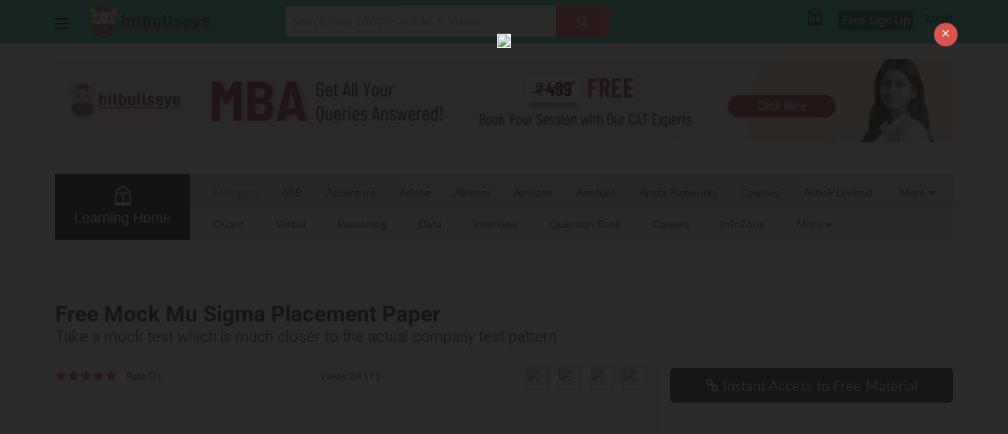

--- FILE ---
content_type: text/html; charset=UTF-8
request_url: https://mba.hitbullseye.com//embed/test.php?testid=2426&target_id=THC77TB9&is_log=cfbc0e4d66e1bc1bb54fe338705688d5&redirect=https%3A%2F%2Fcpt.hitbullseye.com%2FMu-Sigma%2FMu-Sigma-Placement-Papers.php&showresult=true
body_size: 408
content:
{"target_id":"THC77TB9","output":"<a href=\"javascript:void(0)\" onclick=\"opeloginremote();\"><input value=\"Login To Take test\" type=\"button\"><\/a>"}

--- FILE ---
content_type: text/html; charset=UTF-8
request_url: https://mba.hitbullseye.com//embed/test.php?testid=2426&target_id=5H25BkBG&is_log=cfbc0e4d66e1bc1bb54fe338705688d5&redirect=https%3A%2F%2Fcpt.hitbullseye.com%2FMu-Sigma%2FMu-Sigma-Placement-Papers.php&showresult=true
body_size: 412
content:
{"target_id":"5H25BkBG","output":"<a href=\"javascript:void(0)\" onclick=\"opeloginremote();\"><input value=\"Login To Take test\" type=\"button\"><\/a>"}

--- FILE ---
content_type: text/javascript
request_url: https://login.hitbullseye.com/js/toggle-script.js
body_size: 308
content:
function myFunction1() {
   var x = document.getElementById('myDIV1');
   if (x.style.display === 'none') {
       x.style.display = 'block';
   } else {
       x.style.display = 'none';
   }
}

function myFunction2() {
   var x = document.getElementById('myDIV2');
   if (x.style.display === 'none') {
       x.style.display = 'block';
   } else {
       x.style.display = 'none';
   }
}


function myFunction3() {
   var x = document.getElementById('myDIV3');
   if (x.style.display === 'none') {
       x.style.display = 'block';
   } else {
       x.style.display = 'none';
   }
}


function myFunction4() {
   var x = document.getElementById('myDIV4');
   if (x.style.display === 'none') {
       x.style.display = 'block';
   } else {
       x.style.display = 'none';
   }
}

function myFunction5() {
   var x = document.getElementById('myDIV5');
   if (x.style.display === 'none') {
       x.style.display = 'block';
   } else {
       x.style.display = 'none';
   }
}


function myFunction6() {
   var x = document.getElementById('myDIV6');
   if (x.style.display === 'none') {
       x.style.display = 'block';
   } else {
       x.style.display = 'none';
   }
}

function myFunction7() {
   var x = document.getElementById('myDIV7');
   if (x.style.display === 'none') {
       x.style.display = 'block';
   } else {
       x.style.display = 'none';
   }
}


function myFunction8() {
   var x = document.getElementById('myDIV8');
   if (x.style.display === 'none') {
       x.style.display = 'block';
   } else {
       x.style.display = 'none';
   }
}


function myFunction9() {
   var x = document.getElementById('myDIV9');
   if (x.style.display === 'none') {
       x.style.display = 'block';
   } else {
       x.style.display = 'none';
   }
}


function myFunction10() {
   var x = document.getElementById('myDIV10');
   if (x.style.display === 'none') {
       x.style.display = 'block';
   } else {
       x.style.display = 'none';
   }
}

function myFunction11() {
   var x = document.getElementById('myDIV11');
   if (x.style.display === 'none') {
       x.style.display = 'block';
   } else {
       x.style.display = 'none';
   }
}

function myFunction12() {
   var x = document.getElementById('myDIV12');
   if (x.style.display === 'none') {
       x.style.display = 'block';
   } else {
       x.style.display = 'none';
   }
}

function myFunction13() {
   var x = document.getElementById('myDIV13');
   if (x.style.display === 'none') {
       x.style.display = 'block';
   } else {
       x.style.display = 'none';
   }
}

function myFunction14() {
   var x = document.getElementById('myDIV14');
   if (x.style.display === 'none') {
       x.style.display = 'block';
   } else {
       x.style.display = 'none';
   }
}

function myFunction15() {
   var x = document.getElementById('myDIV15');
   if (x.style.display === 'none') {
       x.style.display = 'block';
   } else {
       x.style.display = 'none';
   }
}

function myFunction16() {
   var x = document.getElementById('myDIV16');
   if (x.style.display === 'none') {
       x.style.display = 'block';
   } else {
       x.style.display = 'none';
   }
}

$(".coursedtl-txt .view-all").click(function(){
$(".coursedtl-txt .coursed-hidden").slideToggle();
$(".coursedtl-txt .view-all").text(function(i,v){
return v==='Read Less'?'Read More':'Read Less'
})
}); 

$(".coursedtl-txt-a .view-all").click(function(){
$(".coursedtl-txt-a .coursed-hidden").slideToggle();
$(".coursedtl-txt-a .view-all").text(function(i,v){
return v==='Read Less'?'Read More':'Read Less'
})
}); 

$(".coursedtl-txt-b .view-all").click(function(){
$(".coursedtl-txt-b .coursed-hidden").slideToggle();
$(".coursedtl-txt-b .view-all").text(function(i,v){
return v==='Read Less'?'Read More':'Read Less'
})
}); 

$(".coursedtl-txt-c .view-all").click(function(){
$(".coursedtl-txt-c .coursed-hidden").slideToggle();
$(".coursedtl-txt-c .view-all").text(function(i,v){
return v==='Read Less'?'Read More':'Read Less'
})
}); 
$(".coursedtl-txt-d .view-all").click(function(){
$(".coursedtl-txt-d .coursed-hidden").slideToggle();
$(".coursedtl-txt-d .view-all").text(function(i,v){
return v==='Read Less'?'Read More':'Read Less'
})
}); 
$(".coursedtl-txt-e .view-all").click(function(){
$(".coursedtl-txt-e .coursed-hidden").slideToggle();
$(".coursedtl-txt-e .view-all").text(function(i,v){
return v==='Read Less'?'Read More':'Read Less'
})
}); 
$(".coursedtl-txt-f .view-all").click(function(){
$(".coursedtl-txt-f .coursed-hidden").slideToggle();
$(".coursedtl-txt-f .view-all").text(function(i,v){
return v==='Read Less'?'Read More':'Read Less'
})
}); 
$(".coursedtl-txt-g .view-all").click(function(){
$(".coursedtl-txt-g .coursed-hidden").slideToggle();
$(".coursedtl-txt-g .view-all").text(function(i,v){
return v==='Read Less'?'Read More':'Read Less'
})
}); 